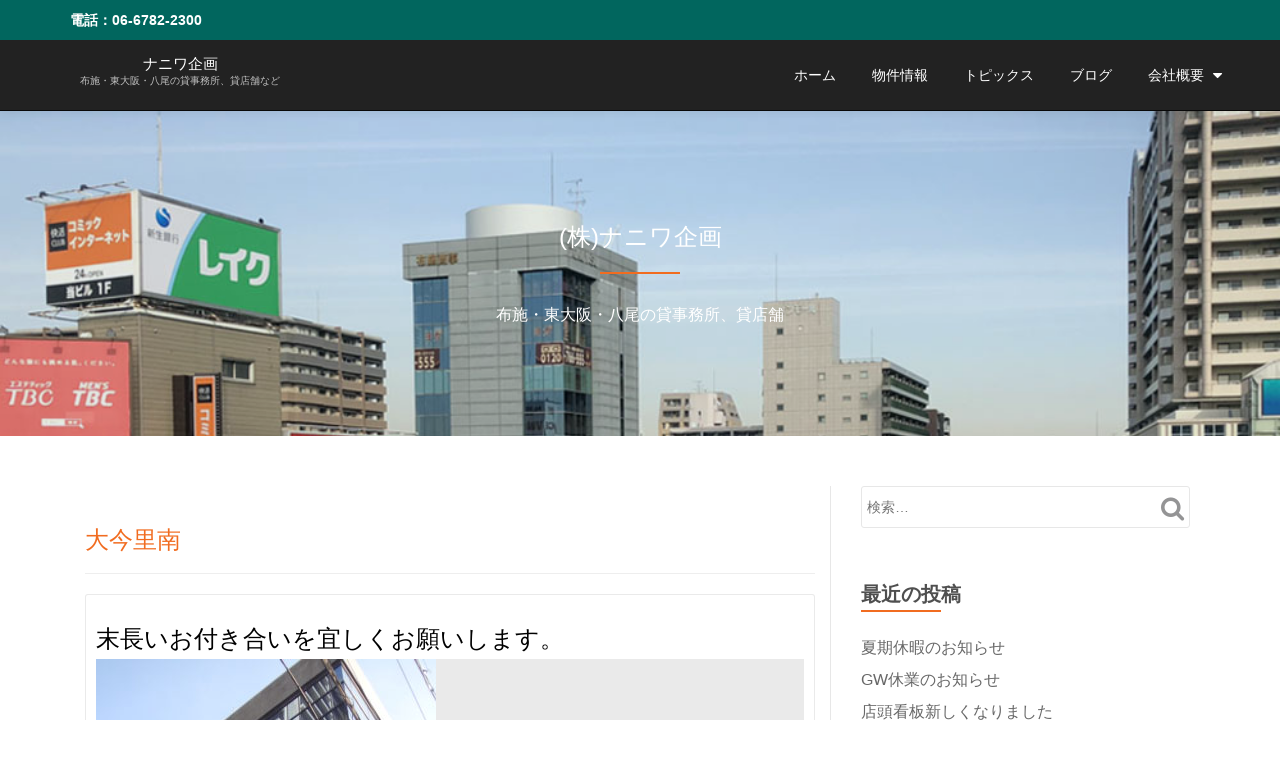

--- FILE ---
content_type: text/html; charset=UTF-8
request_url: https://knaniwa.jp/archives/tag/ooimazatominami/
body_size: 11554
content:
<!DOCTYPE html>
<html dir="ltr" lang="ja" prefix="og: https://ogp.me/ns#" class="no-js">
<head>
	<meta charset="UTF-8">
	<meta name="viewport" content="width=device-width, initial-scale=1">
	<link rel="profile" href="https://gmpg.org/xfn/11">
	<link rel="pingback" href="https://knaniwa.jp/xmlrpc.php">
	<title>大今里南 | ナニワ企画</title>

		<!-- All in One SEO 4.8.9 - aioseo.com -->
	<meta name="robots" content="noindex, max-image-preview:large" />
	<meta name="google-site-verification" content="googlee631a838f7d733c0" />
	<link rel="canonical" href="https://knaniwa.jp/archives/tag/ooimazatominami/" />
	<meta name="generator" content="All in One SEO (AIOSEO) 4.8.9" />
		<script type="application/ld+json" class="aioseo-schema">
			{"@context":"https:\/\/schema.org","@graph":[{"@type":"BreadcrumbList","@id":"https:\/\/knaniwa.jp\/archives\/tag\/ooimazatominami\/#breadcrumblist","itemListElement":[{"@type":"ListItem","@id":"https:\/\/knaniwa.jp#listItem","position":1,"name":"\u30db\u30fc\u30e0","item":"https:\/\/knaniwa.jp","nextItem":{"@type":"ListItem","@id":"https:\/\/knaniwa.jp\/archives\/tag\/ooimazatominami\/#listItem","name":"\u5927\u4eca\u91cc\u5357"}},{"@type":"ListItem","@id":"https:\/\/knaniwa.jp\/archives\/tag\/ooimazatominami\/#listItem","position":2,"name":"\u5927\u4eca\u91cc\u5357","previousItem":{"@type":"ListItem","@id":"https:\/\/knaniwa.jp#listItem","name":"\u30db\u30fc\u30e0"}}]},{"@type":"CollectionPage","@id":"https:\/\/knaniwa.jp\/archives\/tag\/ooimazatominami\/#collectionpage","url":"https:\/\/knaniwa.jp\/archives\/tag\/ooimazatominami\/","name":"\u5927\u4eca\u91cc\u5357 | \u30ca\u30cb\u30ef\u4f01\u753b","inLanguage":"ja","isPartOf":{"@id":"https:\/\/knaniwa.jp\/#website"},"breadcrumb":{"@id":"https:\/\/knaniwa.jp\/archives\/tag\/ooimazatominami\/#breadcrumblist"}},{"@type":"Organization","@id":"https:\/\/knaniwa.jp\/#organization","name":"\u30ca\u30cb\u30ef\u4f01\u753b","description":"\u5e03\u65bd\u30fb\u6771\u5927\u962a\u30fb\u516b\u5c3e\u306e\u8cb8\u4e8b\u52d9\u6240\u3001\u8cb8\u5e97\u8217\u306a\u3069","url":"https:\/\/knaniwa.jp\/","sameAs":["https:\/\/twitter.com\/fuse_naniwa"]},{"@type":"WebSite","@id":"https:\/\/knaniwa.jp\/#website","url":"https:\/\/knaniwa.jp\/","name":"\u30ca\u30cb\u30ef\u4f01\u753b","description":"\u5e03\u65bd\u30fb\u6771\u5927\u962a\u30fb\u516b\u5c3e\u306e\u8cb8\u4e8b\u52d9\u6240\u3001\u8cb8\u5e97\u8217\u306a\u3069","inLanguage":"ja","publisher":{"@id":"https:\/\/knaniwa.jp\/#organization"}}]}
		</script>
		<!-- All in One SEO -->

<link rel='dns-prefetch' href='//fonts.googleapis.com' />
<link rel="alternate" type="application/rss+xml" title="ナニワ企画 &raquo; フィード" href="https://knaniwa.jp/feed/" />
<link rel="alternate" type="application/rss+xml" title="ナニワ企画 &raquo; コメントフィード" href="https://knaniwa.jp/comments/feed/" />
<link rel="alternate" type="application/rss+xml" title="ナニワ企画 &raquo; 大今里南 タグのフィード" href="https://knaniwa.jp/archives/tag/ooimazatominami/feed/" />
<script type="text/javascript">
window._wpemojiSettings = {"baseUrl":"https:\/\/s.w.org\/images\/core\/emoji\/14.0.0\/72x72\/","ext":".png","svgUrl":"https:\/\/s.w.org\/images\/core\/emoji\/14.0.0\/svg\/","svgExt":".svg","source":{"concatemoji":"https:\/\/knaniwa.jp\/wp-includes\/js\/wp-emoji-release.min.js?ver=6.3.7"}};
/*! This file is auto-generated */
!function(i,n){var o,s,e;function c(e){try{var t={supportTests:e,timestamp:(new Date).valueOf()};sessionStorage.setItem(o,JSON.stringify(t))}catch(e){}}function p(e,t,n){e.clearRect(0,0,e.canvas.width,e.canvas.height),e.fillText(t,0,0);var t=new Uint32Array(e.getImageData(0,0,e.canvas.width,e.canvas.height).data),r=(e.clearRect(0,0,e.canvas.width,e.canvas.height),e.fillText(n,0,0),new Uint32Array(e.getImageData(0,0,e.canvas.width,e.canvas.height).data));return t.every(function(e,t){return e===r[t]})}function u(e,t,n){switch(t){case"flag":return n(e,"\ud83c\udff3\ufe0f\u200d\u26a7\ufe0f","\ud83c\udff3\ufe0f\u200b\u26a7\ufe0f")?!1:!n(e,"\ud83c\uddfa\ud83c\uddf3","\ud83c\uddfa\u200b\ud83c\uddf3")&&!n(e,"\ud83c\udff4\udb40\udc67\udb40\udc62\udb40\udc65\udb40\udc6e\udb40\udc67\udb40\udc7f","\ud83c\udff4\u200b\udb40\udc67\u200b\udb40\udc62\u200b\udb40\udc65\u200b\udb40\udc6e\u200b\udb40\udc67\u200b\udb40\udc7f");case"emoji":return!n(e,"\ud83e\udef1\ud83c\udffb\u200d\ud83e\udef2\ud83c\udfff","\ud83e\udef1\ud83c\udffb\u200b\ud83e\udef2\ud83c\udfff")}return!1}function f(e,t,n){var r="undefined"!=typeof WorkerGlobalScope&&self instanceof WorkerGlobalScope?new OffscreenCanvas(300,150):i.createElement("canvas"),a=r.getContext("2d",{willReadFrequently:!0}),o=(a.textBaseline="top",a.font="600 32px Arial",{});return e.forEach(function(e){o[e]=t(a,e,n)}),o}function t(e){var t=i.createElement("script");t.src=e,t.defer=!0,i.head.appendChild(t)}"undefined"!=typeof Promise&&(o="wpEmojiSettingsSupports",s=["flag","emoji"],n.supports={everything:!0,everythingExceptFlag:!0},e=new Promise(function(e){i.addEventListener("DOMContentLoaded",e,{once:!0})}),new Promise(function(t){var n=function(){try{var e=JSON.parse(sessionStorage.getItem(o));if("object"==typeof e&&"number"==typeof e.timestamp&&(new Date).valueOf()<e.timestamp+604800&&"object"==typeof e.supportTests)return e.supportTests}catch(e){}return null}();if(!n){if("undefined"!=typeof Worker&&"undefined"!=typeof OffscreenCanvas&&"undefined"!=typeof URL&&URL.createObjectURL&&"undefined"!=typeof Blob)try{var e="postMessage("+f.toString()+"("+[JSON.stringify(s),u.toString(),p.toString()].join(",")+"));",r=new Blob([e],{type:"text/javascript"}),a=new Worker(URL.createObjectURL(r),{name:"wpTestEmojiSupports"});return void(a.onmessage=function(e){c(n=e.data),a.terminate(),t(n)})}catch(e){}c(n=f(s,u,p))}t(n)}).then(function(e){for(var t in e)n.supports[t]=e[t],n.supports.everything=n.supports.everything&&n.supports[t],"flag"!==t&&(n.supports.everythingExceptFlag=n.supports.everythingExceptFlag&&n.supports[t]);n.supports.everythingExceptFlag=n.supports.everythingExceptFlag&&!n.supports.flag,n.DOMReady=!1,n.readyCallback=function(){n.DOMReady=!0}}).then(function(){return e}).then(function(){var e;n.supports.everything||(n.readyCallback(),(e=n.source||{}).concatemoji?t(e.concatemoji):e.wpemoji&&e.twemoji&&(t(e.twemoji),t(e.wpemoji)))}))}((window,document),window._wpemojiSettings);
</script>
<style type="text/css">
img.wp-smiley,
img.emoji {
	display: inline !important;
	border: none !important;
	box-shadow: none !important;
	height: 1em !important;
	width: 1em !important;
	margin: 0 0.07em !important;
	vertical-align: -0.1em !important;
	background: none !important;
	padding: 0 !important;
}
</style>
	<link rel='stylesheet' id='wp-block-library-css' href='https://knaniwa.jp/wp-includes/css/dist/block-library/style.min.css?ver=6.3.7' type='text/css' media='all' />
<style id='classic-theme-styles-inline-css' type='text/css'>
/*! This file is auto-generated */
.wp-block-button__link{color:#fff;background-color:#32373c;border-radius:9999px;box-shadow:none;text-decoration:none;padding:calc(.667em + 2px) calc(1.333em + 2px);font-size:1.125em}.wp-block-file__button{background:#32373c;color:#fff;text-decoration:none}
</style>
<style id='global-styles-inline-css' type='text/css'>
body{--wp--preset--color--black: #000000;--wp--preset--color--cyan-bluish-gray: #abb8c3;--wp--preset--color--white: #ffffff;--wp--preset--color--pale-pink: #f78da7;--wp--preset--color--vivid-red: #cf2e2e;--wp--preset--color--luminous-vivid-orange: #ff6900;--wp--preset--color--luminous-vivid-amber: #fcb900;--wp--preset--color--light-green-cyan: #7bdcb5;--wp--preset--color--vivid-green-cyan: #00d084;--wp--preset--color--pale-cyan-blue: #8ed1fc;--wp--preset--color--vivid-cyan-blue: #0693e3;--wp--preset--color--vivid-purple: #9b51e0;--wp--preset--gradient--vivid-cyan-blue-to-vivid-purple: linear-gradient(135deg,rgba(6,147,227,1) 0%,rgb(155,81,224) 100%);--wp--preset--gradient--light-green-cyan-to-vivid-green-cyan: linear-gradient(135deg,rgb(122,220,180) 0%,rgb(0,208,130) 100%);--wp--preset--gradient--luminous-vivid-amber-to-luminous-vivid-orange: linear-gradient(135deg,rgba(252,185,0,1) 0%,rgba(255,105,0,1) 100%);--wp--preset--gradient--luminous-vivid-orange-to-vivid-red: linear-gradient(135deg,rgba(255,105,0,1) 0%,rgb(207,46,46) 100%);--wp--preset--gradient--very-light-gray-to-cyan-bluish-gray: linear-gradient(135deg,rgb(238,238,238) 0%,rgb(169,184,195) 100%);--wp--preset--gradient--cool-to-warm-spectrum: linear-gradient(135deg,rgb(74,234,220) 0%,rgb(151,120,209) 20%,rgb(207,42,186) 40%,rgb(238,44,130) 60%,rgb(251,105,98) 80%,rgb(254,248,76) 100%);--wp--preset--gradient--blush-light-purple: linear-gradient(135deg,rgb(255,206,236) 0%,rgb(152,150,240) 100%);--wp--preset--gradient--blush-bordeaux: linear-gradient(135deg,rgb(254,205,165) 0%,rgb(254,45,45) 50%,rgb(107,0,62) 100%);--wp--preset--gradient--luminous-dusk: linear-gradient(135deg,rgb(255,203,112) 0%,rgb(199,81,192) 50%,rgb(65,88,208) 100%);--wp--preset--gradient--pale-ocean: linear-gradient(135deg,rgb(255,245,203) 0%,rgb(182,227,212) 50%,rgb(51,167,181) 100%);--wp--preset--gradient--electric-grass: linear-gradient(135deg,rgb(202,248,128) 0%,rgb(113,206,126) 100%);--wp--preset--gradient--midnight: linear-gradient(135deg,rgb(2,3,129) 0%,rgb(40,116,252) 100%);--wp--preset--font-size--small: 13px;--wp--preset--font-size--medium: 20px;--wp--preset--font-size--large: 36px;--wp--preset--font-size--x-large: 42px;--wp--preset--spacing--20: 0.44rem;--wp--preset--spacing--30: 0.67rem;--wp--preset--spacing--40: 1rem;--wp--preset--spacing--50: 1.5rem;--wp--preset--spacing--60: 2.25rem;--wp--preset--spacing--70: 3.38rem;--wp--preset--spacing--80: 5.06rem;--wp--preset--shadow--natural: 6px 6px 9px rgba(0, 0, 0, 0.2);--wp--preset--shadow--deep: 12px 12px 50px rgba(0, 0, 0, 0.4);--wp--preset--shadow--sharp: 6px 6px 0px rgba(0, 0, 0, 0.2);--wp--preset--shadow--outlined: 6px 6px 0px -3px rgba(255, 255, 255, 1), 6px 6px rgba(0, 0, 0, 1);--wp--preset--shadow--crisp: 6px 6px 0px rgba(0, 0, 0, 1);}:where(.is-layout-flex){gap: 0.5em;}:where(.is-layout-grid){gap: 0.5em;}body .is-layout-flow > .alignleft{float: left;margin-inline-start: 0;margin-inline-end: 2em;}body .is-layout-flow > .alignright{float: right;margin-inline-start: 2em;margin-inline-end: 0;}body .is-layout-flow > .aligncenter{margin-left: auto !important;margin-right: auto !important;}body .is-layout-constrained > .alignleft{float: left;margin-inline-start: 0;margin-inline-end: 2em;}body .is-layout-constrained > .alignright{float: right;margin-inline-start: 2em;margin-inline-end: 0;}body .is-layout-constrained > .aligncenter{margin-left: auto !important;margin-right: auto !important;}body .is-layout-constrained > :where(:not(.alignleft):not(.alignright):not(.alignfull)){max-width: var(--wp--style--global--content-size);margin-left: auto !important;margin-right: auto !important;}body .is-layout-constrained > .alignwide{max-width: var(--wp--style--global--wide-size);}body .is-layout-flex{display: flex;}body .is-layout-flex{flex-wrap: wrap;align-items: center;}body .is-layout-flex > *{margin: 0;}body .is-layout-grid{display: grid;}body .is-layout-grid > *{margin: 0;}:where(.wp-block-columns.is-layout-flex){gap: 2em;}:where(.wp-block-columns.is-layout-grid){gap: 2em;}:where(.wp-block-post-template.is-layout-flex){gap: 1.25em;}:where(.wp-block-post-template.is-layout-grid){gap: 1.25em;}.has-black-color{color: var(--wp--preset--color--black) !important;}.has-cyan-bluish-gray-color{color: var(--wp--preset--color--cyan-bluish-gray) !important;}.has-white-color{color: var(--wp--preset--color--white) !important;}.has-pale-pink-color{color: var(--wp--preset--color--pale-pink) !important;}.has-vivid-red-color{color: var(--wp--preset--color--vivid-red) !important;}.has-luminous-vivid-orange-color{color: var(--wp--preset--color--luminous-vivid-orange) !important;}.has-luminous-vivid-amber-color{color: var(--wp--preset--color--luminous-vivid-amber) !important;}.has-light-green-cyan-color{color: var(--wp--preset--color--light-green-cyan) !important;}.has-vivid-green-cyan-color{color: var(--wp--preset--color--vivid-green-cyan) !important;}.has-pale-cyan-blue-color{color: var(--wp--preset--color--pale-cyan-blue) !important;}.has-vivid-cyan-blue-color{color: var(--wp--preset--color--vivid-cyan-blue) !important;}.has-vivid-purple-color{color: var(--wp--preset--color--vivid-purple) !important;}.has-black-background-color{background-color: var(--wp--preset--color--black) !important;}.has-cyan-bluish-gray-background-color{background-color: var(--wp--preset--color--cyan-bluish-gray) !important;}.has-white-background-color{background-color: var(--wp--preset--color--white) !important;}.has-pale-pink-background-color{background-color: var(--wp--preset--color--pale-pink) !important;}.has-vivid-red-background-color{background-color: var(--wp--preset--color--vivid-red) !important;}.has-luminous-vivid-orange-background-color{background-color: var(--wp--preset--color--luminous-vivid-orange) !important;}.has-luminous-vivid-amber-background-color{background-color: var(--wp--preset--color--luminous-vivid-amber) !important;}.has-light-green-cyan-background-color{background-color: var(--wp--preset--color--light-green-cyan) !important;}.has-vivid-green-cyan-background-color{background-color: var(--wp--preset--color--vivid-green-cyan) !important;}.has-pale-cyan-blue-background-color{background-color: var(--wp--preset--color--pale-cyan-blue) !important;}.has-vivid-cyan-blue-background-color{background-color: var(--wp--preset--color--vivid-cyan-blue) !important;}.has-vivid-purple-background-color{background-color: var(--wp--preset--color--vivid-purple) !important;}.has-black-border-color{border-color: var(--wp--preset--color--black) !important;}.has-cyan-bluish-gray-border-color{border-color: var(--wp--preset--color--cyan-bluish-gray) !important;}.has-white-border-color{border-color: var(--wp--preset--color--white) !important;}.has-pale-pink-border-color{border-color: var(--wp--preset--color--pale-pink) !important;}.has-vivid-red-border-color{border-color: var(--wp--preset--color--vivid-red) !important;}.has-luminous-vivid-orange-border-color{border-color: var(--wp--preset--color--luminous-vivid-orange) !important;}.has-luminous-vivid-amber-border-color{border-color: var(--wp--preset--color--luminous-vivid-amber) !important;}.has-light-green-cyan-border-color{border-color: var(--wp--preset--color--light-green-cyan) !important;}.has-vivid-green-cyan-border-color{border-color: var(--wp--preset--color--vivid-green-cyan) !important;}.has-pale-cyan-blue-border-color{border-color: var(--wp--preset--color--pale-cyan-blue) !important;}.has-vivid-cyan-blue-border-color{border-color: var(--wp--preset--color--vivid-cyan-blue) !important;}.has-vivid-purple-border-color{border-color: var(--wp--preset--color--vivid-purple) !important;}.has-vivid-cyan-blue-to-vivid-purple-gradient-background{background: var(--wp--preset--gradient--vivid-cyan-blue-to-vivid-purple) !important;}.has-light-green-cyan-to-vivid-green-cyan-gradient-background{background: var(--wp--preset--gradient--light-green-cyan-to-vivid-green-cyan) !important;}.has-luminous-vivid-amber-to-luminous-vivid-orange-gradient-background{background: var(--wp--preset--gradient--luminous-vivid-amber-to-luminous-vivid-orange) !important;}.has-luminous-vivid-orange-to-vivid-red-gradient-background{background: var(--wp--preset--gradient--luminous-vivid-orange-to-vivid-red) !important;}.has-very-light-gray-to-cyan-bluish-gray-gradient-background{background: var(--wp--preset--gradient--very-light-gray-to-cyan-bluish-gray) !important;}.has-cool-to-warm-spectrum-gradient-background{background: var(--wp--preset--gradient--cool-to-warm-spectrum) !important;}.has-blush-light-purple-gradient-background{background: var(--wp--preset--gradient--blush-light-purple) !important;}.has-blush-bordeaux-gradient-background{background: var(--wp--preset--gradient--blush-bordeaux) !important;}.has-luminous-dusk-gradient-background{background: var(--wp--preset--gradient--luminous-dusk) !important;}.has-pale-ocean-gradient-background{background: var(--wp--preset--gradient--pale-ocean) !important;}.has-electric-grass-gradient-background{background: var(--wp--preset--gradient--electric-grass) !important;}.has-midnight-gradient-background{background: var(--wp--preset--gradient--midnight) !important;}.has-small-font-size{font-size: var(--wp--preset--font-size--small) !important;}.has-medium-font-size{font-size: var(--wp--preset--font-size--medium) !important;}.has-large-font-size{font-size: var(--wp--preset--font-size--large) !important;}.has-x-large-font-size{font-size: var(--wp--preset--font-size--x-large) !important;}
.wp-block-navigation a:where(:not(.wp-element-button)){color: inherit;}
:where(.wp-block-post-template.is-layout-flex){gap: 1.25em;}:where(.wp-block-post-template.is-layout-grid){gap: 1.25em;}
:where(.wp-block-columns.is-layout-flex){gap: 2em;}:where(.wp-block-columns.is-layout-grid){gap: 2em;}
.wp-block-pullquote{font-size: 1.5em;line-height: 1.6;}
</style>
<link rel='stylesheet' id='contact-form-7-css' href='https://knaniwa.jp/wp-content/plugins/contact-form-7/includes/css/styles.css?ver=5.9.8' type='text/css' media='all' />
<link rel='stylesheet' id='parent-style-css' href='https://knaniwa.jp/wp-content/themes/llorix-one-lite/style.css?ver=6.3.7' type='text/css' media='all' />
<link rel='stylesheet' id='child-style-css' href='https://knaniwa.jp/wp-content/themes/fuseshouji/style.css?ver=6.3.7' type='text/css' media='all' />
<link rel='stylesheet' id='llorix-one-lite-font-css' href='//fonts.googleapis.com/css?family=Cabin%3A400%2C600%7COpen+Sans%3A400%2C300%2C600&#038;ver=6.3.7' type='text/css' media='all' />
<link rel='stylesheet' id='llorix-one-lite-fontawesome-css' href='https://knaniwa.jp/wp-content/themes/llorix-one-lite/css/font-awesome.min.css?ver=4.4.0' type='text/css' media='all' />
<link rel='stylesheet' id='llorix-one-lite-bootstrap-style-css' href='https://knaniwa.jp/wp-content/themes/llorix-one-lite/css/bootstrap.min.css?ver=3.3.1' type='text/css' media='all' />
<link rel='stylesheet' id='llorix-one-lite-style-css' href='https://knaniwa.jp/wp-content/themes/fuseshouji/style.css?ver=1.0.0' type='text/css' media='all' />
<style id='llorix-one-lite-style-inline-css' type='text/css'>
.dark-text { color: #01665e }body{ color: #333333}.overlay-layer-wrap{ background:rgba(13,60,85,0.3);}.archive-top .section-overlay-layer{ background:rgba(13,60,85,0.1);}
</style>
<!--n2css--><!--n2js--><script type='text/javascript' src='https://knaniwa.jp/wp-includes/js/jquery/jquery.min.js?ver=3.7.0' id='jquery-core-js'></script>
<script type='text/javascript' src='https://knaniwa.jp/wp-includes/js/jquery/jquery-migrate.min.js?ver=3.4.1' id='jquery-migrate-js'></script>
<link rel="https://api.w.org/" href="https://knaniwa.jp/wp-json/" /><link rel="alternate" type="application/json" href="https://knaniwa.jp/wp-json/wp/v2/tags/27" /><link rel="EditURI" type="application/rsd+xml" title="RSD" href="https://knaniwa.jp/xmlrpc.php?rsd" />
<meta name="generator" content="WordPress 6.3.7" />
<!--[if lt IE 9]>
<script src="https://knaniwa.jp/wp-content/themes/llorix-one-lite/js/html5shiv.min.js"></script>
<![endif]-->
<link rel="icon" href="https://knaniwa.jp/wp-content/uploads/2018/02/cropped-naniwa_ci_512-32x32.png" sizes="32x32" />
<link rel="icon" href="https://knaniwa.jp/wp-content/uploads/2018/02/cropped-naniwa_ci_512-192x192.png" sizes="192x192" />
<link rel="apple-touch-icon" href="https://knaniwa.jp/wp-content/uploads/2018/02/cropped-naniwa_ci_512-180x180.png" />
<meta name="msapplication-TileImage" content="https://knaniwa.jp/wp-content/uploads/2018/02/cropped-naniwa_ci_512-270x270.png" />
		<style type="text/css" id="wp-custom-css">
			#llorix_one_slider .entry-published.date,
#llorix_one_slider .info .entry-header .entry-meta {
	display: none !important;
}
		</style>
		</head>

<body data-rsssl=1 itemscope itemtype="http://schema.org/WebPage" class="archive tag tag-ooimazatominami tag-27" dir="ltr"><a class="skip-link screen-reader-text" href="#content">コンテンツへスキップ</a>
<!-- =========================
	PRE LOADER
============================== -->


<!-- =========================
	SECTION: HOME / HEADER
============================== -->
<!--header-->

<header itemscope itemtype="http://schema.org/WPHeader" id="masthead" role="banner" data-stellar-background-ratio="0.5" class="header header-style-one site-header">

	<!-- COLOR OVER IMAGE -->
		<div class="overlay-layer-nav 
	sticky-navigation-open">

		<!-- STICKY NAVIGATION -->
		<div class="navbar navbar-inverse bs-docs-nav navbar-fixed-top sticky-navigation appear-on-scroll">
							<div class="very-top-header" id="very-top-header">
					<div class="container">
						<div class="very-top-left">電話：<span>06-6782-2300</span></div>						<div class="very-top-right">
									<ul class="social-icons">
								<li>
						<a href="#">
							<span class="screen-reader-text">fa-facebook</span>
							<i class="fa fa-facebook transparent-text-dark" aria-hidden="true"></i>						</a>
					</li>
										<li>
						<a href="#">
							<span class="screen-reader-text">fa-twitter</span>
							<i class="fa fa-twitter transparent-text-dark" aria-hidden="true"></i>						</a>
					</li>
										<li>
						<a href="#">
							<span class="screen-reader-text">fa-google-plus-square</span>
							<i class="fa fa-google-plus-square transparent-text-dark" aria-hidden="true"></i>						</a>
					</li>
							</ul>
								</div>
					</div>
				</div>
				
			<!-- CONTAINER -->
			<div class="container">

				<div class="navbar-header">

					<!-- LOGO -->

					<button title='メニューを切り替え' aria-controls='menu-main-menu' aria-expanded='false' type="button" class="navbar-toggle menu-toggle" id="menu-toggle" data-toggle="collapse" data-target="#menu-primary">
						<span class="screen-reader-text">ナビゲーションを切り替え</span>
						<span class="icon-bar"></span>
						<span class="icon-bar"></span>
						<span class="icon-bar"></span>
					</button>

					<div class="header-logo-wrap text-header"><h1 itemprop="headline" id="site-title" class="site-title"><a href="https://knaniwa.jp/" title="ナニワ企画" rel="home">ナニワ企画</a></h1><p itemprop="description" id="site-description" class="site-description">布施・東大阪・八尾の貸事務所、貸店舗など</p></div>
				</div>

				<!-- MENU -->
				<div itemscope itemtype="http://schema.org/SiteNavigationElement" aria-label="メインメニュー" id="menu-primary" class="navbar-collapse collapse">
					<!-- LOGO ON STICKY NAV BAR -->
					<div id="site-header-menu" class="site-header-menu">
						<nav id="site-navigation" class="main-navigation" role="navigation">
							<div class="menu-topmenu-container"><ul id="menu-topmenu" class="primary-menu small-text"><li id="menu-item-80" class="menu-item menu-item-type-custom menu-item-object-custom menu-item-home menu-item-80"><a href="https://knaniwa.jp/">ホーム</a></li>
<li id="menu-item-81" class="menu-item menu-item-type-taxonomy menu-item-object-category menu-item-81"><a href="https://knaniwa.jp/archives/category/rooms/">物件情報</a></li>
<li id="menu-item-82" class="menu-item menu-item-type-post_type menu-item-object-page menu-item-82"><a href="https://knaniwa.jp/topics/">トピックス</a></li>
<li id="menu-item-83" class="menu-item menu-item-type-taxonomy menu-item-object-category menu-item-83"><a href="https://knaniwa.jp/archives/category/blogs/">ブログ</a></li>
<li id="menu-item-84" class="menu-item menu-item-type-post_type menu-item-object-page menu-item-has-children menu-item-84"><a href="https://knaniwa.jp/company/">会社概要</a>
<ul class="sub-menu">
	<li id="menu-item-85" class="menu-item menu-item-type-post_type menu-item-object-page menu-item-85"><a href="https://knaniwa.jp/contact_us/">お問合せ</a></li>
</ul>
</li>
</ul></div>						</nav>
					</div>
				</div>


			</div>
			<!-- /END CONTAINER -->
		</div>
		<!-- /END STICKY NAVIGATION -->
	</div>
	<!-- /END COLOR OVER IMAGE -->
</header>
<!-- /END HOME / HEADER  -->

<div class="archive-top" style="background-image: url(https://knaniwa.jp/wp-content/uploads/2018/02/fuse_street1000_680.jpg);"><div class="section-overlay-layer"><div class="container"><p class="archive-top-big-title">(株)ナニワ企画</p><p class="colored-line"></p><p class="archive-top-text">布施・東大阪・八尾の貸事務所、貸店舗</p></div></div></div>

<div role="main" id="content" class="content-wrap">
	<div class="container">

		<div id="primary" class="content-area col-md-8 post-list">
			<main  itemscope itemtype="http://schema.org/Blog"  id="main" class="site-main" role="main"><header class="page-header"><h1 class="page-title">大今里南</h1></header>
<article itemscope itemprop="blogPosts" itemtype="http://schema.org/BlogPosting" itemtype="http://schema.org/BlogPosting" class="border-bottom-hover post-1007 post type-post status-publish format-standard has-post-thumbnail hentry category-blogs tag-ooimazatominami tag-51 tag-52" >
	<header class="entry-header">

		<h1 class="entry-title" itemprop="headline"><a href="https://knaniwa.jp/archives/ttm402-2/" rel="bookmark">末長いお付き合いを宜しくお願いします。</a></h1>
		<div class="entry-meta list-post-entry-meta">
			<span itemscope itemprop="author" itemtype="http://schema.org/Person" class="entry-author post-author">
				<span  itemprop="name" class="entry-author author vcard">
					<a itemprop="url" class="url fn n" href="https://knaniwa.jp/archives/author/fuse/" rel="author">ナニワ企画 </a>
				</span>
			</span>

			<time class="post-time posted-on published" datetime="2021-08-21T13:48:40+09:00" itemprop="datePublished">
				2021年8月21日			</time>

			<a href="https://knaniwa.jp/archives/ttm402-2/#respond" class="post-comments">
				No comments			</a>
		</div><!-- .entry-meta -->


		<div class="post-img-wrap">
		    <a href="https://knaniwa.jp/archives/ttm402-2/" title="末長いお付き合いを宜しくお願いします。" >

												<picture itemscope itemprop="image">
				<source media="(max-width: 600px)" srcset="https://knaniwa.jp/wp-content/uploads/2021/04/DSC06287-500x233.jpg">
				<img src="https://knaniwa.jp/wp-content/uploads/2021/04/DSC06287-730x340.jpg" alt="末長いお付き合いを宜しくお願いします。">
				</picture>
							</a>
		</div>

	</header><!-- .entry-header -->
	<div itemprop="description" class="entry-content entry-summary">
		<p>こんにちは。 弊社管理の大阪市東成区大今里南にあります 「TTMビル」 御契約完了致しました。 　 お陰様で満室です。 テナントの皆様、今後とも宜しくお願いします。 　</p>
	</div><!-- .entry-content -->

</article><!-- #post-## -->

<article itemscope itemprop="blogPosts" itemtype="http://schema.org/BlogPosting" itemtype="http://schema.org/BlogPosting" class="border-bottom-hover post-962 post type-post status-publish format-standard has-post-thumbnail hentry category-blogs tag-53 tag-ooimazatominami tag-51 tag-52" >
	<header class="entry-header">

		<h1 class="entry-title" itemprop="headline"><a href="https://knaniwa.jp/archives/ttm402/" rel="bookmark">大阪市東成区事務所テナント募集中です。</a></h1>
		<div class="entry-meta list-post-entry-meta">
			<span itemscope itemprop="author" itemtype="http://schema.org/Person" class="entry-author post-author">
				<span  itemprop="name" class="entry-author author vcard">
					<a itemprop="url" class="url fn n" href="https://knaniwa.jp/archives/author/fuse/" rel="author">ナニワ企画 </a>
				</span>
			</span>

			<time class="post-time posted-on published" datetime="2021-04-14T13:16:53+09:00" itemprop="datePublished">
				2021年4月14日			</time>

			<a href="https://knaniwa.jp/archives/ttm402/#respond" class="post-comments">
				No comments			</a>
		</div><!-- .entry-meta -->


		<div class="post-img-wrap">
		    <a href="https://knaniwa.jp/archives/ttm402/" title="大阪市東成区事務所テナント募集中です。" >

												<picture itemscope itemprop="image">
				<source media="(max-width: 600px)" srcset="https://knaniwa.jp/wp-content/uploads/2021/04/DSC06287-500x233.jpg">
				<img src="https://knaniwa.jp/wp-content/uploads/2021/04/DSC06287-730x340.jpg" alt="大阪市東成区事務所テナント募集中です。">
				</picture>
							</a>
		</div>

	</header><!-- .entry-header -->
	<div itemprop="description" class="entry-content entry-summary">
		<p>こんにちは 弊社管理の大阪市東成区大今里南にあります 【TTMビル】402号室テナント募集中です。 　 ・約22坪 ・今里筋沿い ・大阪メトロ今里駅徒歩4分 ・近鉄大阪線今里駅徒歩7分 ・事務所営業所向き ・飲食不可 ・<a class="moretag" href="https://knaniwa.jp/archives/ttm402/"><span class="screen-reader-text">続きを読む大阪市東成区事務所テナント募集中です。</span>[&#8230;]</a></p>
	</div><!-- .entry-content -->

</article><!-- #post-## -->

			</main><!-- #main -->
		</div><!-- #primary -->

		
<div itemscope itemtype="http://schema.org/WPSideBar" role="complementary" aria-label="メインサイドバー" id="sidebar-secondary" class="col-md-4 widget-area">
	<aside id="search-2" class="widget widget_search"><form role="search" method="get" class="search-form" action="https://knaniwa.jp/">
				<label>
					<span class="screen-reader-text">検索:</span>
					<input type="search" class="search-field" placeholder="検索&hellip;" value="" name="s" />
				</label>
				<input type="submit" class="search-submit" value="検索" />
			</form></aside>
		<aside id="recent-posts-2" class="widget widget_recent_entries">
		<h2 class="widget-title">最近の投稿</h2><div class="colored-line-left"></div><div class="clearfix widget-title-margin"></div>
		<ul>
											<li>
					<a href="https://knaniwa.jp/archives/%e5%a4%8f%e6%9c%9f%e4%bc%91%e6%9a%87%e3%81%ae%e3%81%8a%e7%9f%a5%e3%82%89%e3%81%9b-2/">夏期休暇のお知らせ</a>
									</li>
											<li>
					<a href="https://knaniwa.jp/archives/20240501-2/">GW休業のお知らせ</a>
									</li>
											<li>
					<a href="https://knaniwa.jp/archives/%e5%ba%97%e9%a0%ad%e7%9c%8b%e6%9d%bf%e6%96%b0%e3%81%97%e3%81%8f%e3%81%aa%e3%82%8a%e3%81%be%e3%81%97%e3%81%9f/">店頭看板新しくなりました</a>
									</li>
											<li>
					<a href="https://knaniwa.jp/archives/2025%e5%b9%b4/">2025年</a>
									</li>
											<li>
					<a href="https://knaniwa.jp/archives/%e5%b9%b4%e6%9c%ab%e5%b9%b4%e5%a7%8b%e4%bc%91%e6%9a%87%e3%81%ae%e3%81%8a%e7%9f%a5%e3%82%89%e3%81%9b/">年末年始休暇のお知らせ</a>
									</li>
					</ul>

		</aside><aside id="categories-2" class="widget widget_categories"><h2 class="widget-title">カテゴリー</h2><div class="colored-line-left"></div><div class="clearfix widget-title-margin"></div>
			<ul>
					<li class="cat-item cat-item-35"><a href="https://knaniwa.jp/archives/category/rooms/sales_office/">営業所</a>
</li>
	<li class="cat-item cat-item-2"><a href="https://knaniwa.jp/archives/category/blogs/">ブログ</a>
</li>
	<li class="cat-item cat-item-7"><a href="https://knaniwa.jp/archives/category/rooms/office/">事務所</a>
</li>
	<li class="cat-item cat-item-14"><a href="https://knaniwa.jp/archives/category/rooms/manshon/">マンション</a>
</li>
			</ul>

			</aside></div><!-- #sidebar-secondary -->

	</div>
</div><!-- .content-wrap -->


	<footer itemscope itemtype="http://schema.org/WPFooter" id="footer" role="contentinfo" class = "footer grey-bg">

		<div class="container">
			<div class="footer-widget-wrap">
								<div itemscope itemtype="http://schema.org/WPSideBar" role="complementary" id="sidebar-widgets-area-1" class="col-md-3 col-sm-6 col-xs-12 widget-box" aria-label="ウィジェットエリア 1">
				<div id="custom_html-7" class="widget_text widget widget_custom_html"><div class="textwidget custom-html-widget"><h2 style="font-size:21px">株式会社ナニワ企画</h2>
<address style="line-height:1.5;margin-bottom:3px;">東大阪市足代新町5番11号</address>
<address style="line-height:1.5;font-size:18px;"><i class="fa fa-phone-square"></i> 06-6782-2300</address></div></div>				</div>
								<div itemscope itemtype="http://schema.org/WPSideBar" role="complementary" id="sidebar-widgets-area-2" class="col-md-3 col-sm-6 col-xs-12 widget-box" aria-label="ウィジェットエリア 2">
				<div id="custom_html-6" class="widget_text widget widget_custom_html"><h3 class="widget-title">メニュー</h3><div class="textwidget custom-html-widget"><ul class="footermenu">
	<li><a href="https://knaniwa.jp/">ホーム</a></li>
	<li><a href="https://knaniwa.jp/archives/category/rooms/">物件情報</a></li>
	<li><a href="https://knaniwa.jp/topics/">トピックス</a></li>
	<li><a href="https://knaniwa.jp/archives/category/blogs/">ブログ</a></li>
	<li><a href="https://knaniwa.jp/contact_us/">お問合せ</a></li>
	<li><a href="https://knaniwa.jp/company/">会社概要</a></li>
</ul></div></div>				</div>
								<div itemscope itemtype="http://schema.org/WPSideBar" role="complementary" id="sidebar-widgets-area-3" class="col-md-3 col-sm-6 col-xs-12 widget-box" aria-label="ウィジェットエリア 3">
				<div id="categories-5" class="widget widget_categories"><h3 class="widget-title">物件情報とブログ</h3>
			<ul>
					<li class="cat-item cat-item-3"><a href="https://knaniwa.jp/archives/category/rooms/">物件</a>
<ul class='children'>
	<li class="cat-item cat-item-35"><a href="https://knaniwa.jp/archives/category/rooms/sales_office/">営業所</a>
</li>
	<li class="cat-item cat-item-7"><a href="https://knaniwa.jp/archives/category/rooms/office/">事務所</a>
</li>
	<li class="cat-item cat-item-14"><a href="https://knaniwa.jp/archives/category/rooms/manshon/">マンション</a>
</li>
</ul>
</li>
	<li class="cat-item cat-item-2"><a href="https://knaniwa.jp/archives/category/blogs/">ブログ</a>
</li>
			</ul>

			</div>				</div>
								<div itemscope itemtype="http://schema.org/WPSideBar" role="complementary" id="sidebar-widgets-area-4" class="col-md-3 col-sm-6 col-xs-12 widget-box" aria-label="ウィジェットエリア 4">
				<div id="tag_cloud-4" class="widget widget_tag_cloud"><h3 class="widget-title">エリア</h3><div class="tagcloud"><a href="https://knaniwa.jp/archives/tag/%e3%83%97%e3%83%81%e3%83%ad%e3%83%bc%e3%83%89%e5%ba%83%e5%b0%8f%e8%b7%af/" class="tag-cloud-link tag-link-47 tag-link-position-1" style="font-size: 8pt;" aria-label="プチロード広小路 (1個の項目)">プチロード広小路</a>
<a href="https://knaniwa.jp/archives/tag/%e4%ba%ac%e9%98%aa%e5%ae%88%e5%8f%a3%e5%b8%82%e9%a7%85/" class="tag-cloud-link tag-link-56 tag-link-position-2" style="font-size: 9.448275862069pt;" aria-label="京阪守口市駅 (2個の項目)">京阪守口市駅</a>
<a href="https://knaniwa.jp/archives/tag/%e4%bb%8a%e9%87%8c%e7%ad%8b%e6%b2%bf%e3%81%84/" class="tag-cloud-link tag-link-52 tag-link-position-3" style="font-size: 9.448275862069pt;" aria-label="今里筋沿い (2個の項目)">今里筋沿い</a>
<a href="https://knaniwa.jp/archives/tag/%e4%bf%8a%e5%be%b3%e9%81%93/" class="tag-cloud-link tag-link-57 tag-link-position-4" style="font-size: 8pt;" aria-label="俊徳道 (1個の項目)">俊徳道</a>
<a href="https://knaniwa.jp/archives/tag/yao/" class="tag-cloud-link tag-link-23 tag-link-position-5" style="font-size: 8pt;" aria-label="八尾 (1個の項目)">八尾</a>
<a href="https://knaniwa.jp/archives/tag/%e5%95%86%e5%a4%a7/" class="tag-cloud-link tag-link-55 tag-link-position-6" style="font-size: 8pt;" aria-label="商大 (1個の項目)">商大</a>
<a href="https://knaniwa.jp/archives/tag/%e5%9c%b0%e4%b8%8b%e9%89%84%e4%b8%ad%e5%a4%ae%e7%b7%9a/" class="tag-cloud-link tag-link-30 tag-link-position-7" style="font-size: 8pt;" aria-label="地下鉄中央線 (1個の項目)">地下鉄中央線</a>
<a href="https://knaniwa.jp/archives/tag/ooimazatominami/" class="tag-cloud-link tag-link-27 tag-link-position-8" style="font-size: 9.448275862069pt;" aria-label="大今里南 (2個の項目)">大今里南</a>
<a href="https://knaniwa.jp/archives/tag/%e5%a4%a7%e5%ad%a6%e7%94%9f/" class="tag-cloud-link tag-link-54 tag-link-position-9" style="font-size: 9.448275862069pt;" aria-label="大学生 (2個の項目)">大学生</a>
<a href="https://knaniwa.jp/archives/tag/%e5%a4%a7%e9%98%aa%e3%83%a1%e3%83%88%e3%83%ad%e4%b8%ad%e5%a4%ae%e7%b7%9a%e9%95%b7%e7%94%b0%e9%a7%85/" class="tag-cloud-link tag-link-46 tag-link-position-10" style="font-size: 11.218390804598pt;" aria-label="大阪メトロ中央線長田駅 (4個の項目)">大阪メトロ中央線長田駅</a>
<a href="https://knaniwa.jp/archives/tag/%e5%a4%a7%e9%98%aa%e3%83%a1%e3%83%88%e3%83%ad%e4%bb%8a%e9%87%8c%e7%ad%8b%e7%b7%9a%e4%bb%8a%e9%87%8c%e9%a7%85/" class="tag-cloud-link tag-link-53 tag-link-position-11" style="font-size: 8pt;" aria-label="大阪メトロ今里筋線今里駅 (1個の項目)">大阪メトロ今里筋線今里駅</a>
<a href="https://knaniwa.jp/archives/tag/%e5%a4%a7%e9%98%aa%e3%83%a1%e3%83%88%e3%83%ad%e4%bb%8a%e9%87%8c%e7%ad%8b%e7%b7%9a%e5%a4%aa%e5%ad%90%e6%a9%8b%e4%bb%8a%e5%b8%82%e9%a7%85/" class="tag-cloud-link tag-link-49 tag-link-position-12" style="font-size: 9.448275862069pt;" aria-label="大阪メトロ今里筋線太子橋今市駅 (2個の項目)">大阪メトロ今里筋線太子橋今市駅</a>
<a href="https://knaniwa.jp/archives/tag/%e5%a4%a7%e9%98%aa%e5%b8%82%e6%97%ad%e5%8c%ba/" class="tag-cloud-link tag-link-48 tag-link-position-13" style="font-size: 9.448275862069pt;" aria-label="大阪市旭区 (2個の項目)">大阪市旭区</a>
<a href="https://knaniwa.jp/archives/tag/%e5%a4%a7%e9%98%aa%e5%b8%82%e6%9d%b1%e6%88%90%e5%8c%ba/" class="tag-cloud-link tag-link-51 tag-link-position-14" style="font-size: 9.448275862069pt;" aria-label="大阪市東成区 (2個の項目)">大阪市東成区</a>
<a href="https://knaniwa.jp/archives/tag/%e5%ae%88%e5%8f%a3%e5%b8%82/" class="tag-cloud-link tag-link-41 tag-link-position-15" style="font-size: 12.425287356322pt;" aria-label="守口市 (6個の項目)">守口市</a>
<a href="https://knaniwa.jp/archives/tag/fuse/" class="tag-cloud-link tag-link-8 tag-link-position-16" style="font-size: 21.034482758621pt;" aria-label="布施 (82個の項目)">布施</a>
<a href="https://knaniwa.jp/archives/tag/%e5%be%a1%e5%8e%a8%e6%a0%84%e7%94%ba/" class="tag-cloud-link tag-link-42 tag-link-position-17" style="font-size: 13.954022988506pt;" aria-label="御厨栄町 (10個の項目)">御厨栄町</a>
<a href="https://knaniwa.jp/archives/tag/sinnishikiri/" class="tag-cloud-link tag-link-17 tag-link-position-18" style="font-size: 11.218390804598pt;" aria-label="新石切 (4個の項目)">新石切</a>
<a href="https://knaniwa.jp/archives/tag/higashiosaka/" class="tag-cloud-link tag-link-11 tag-link-position-19" style="font-size: 13.229885057471pt;" aria-label="東大阪 (8個の項目)">東大阪</a>
<a href="https://knaniwa.jp/archives/tag/%e6%9d%b1%e5%a4%a7%e9%98%aa%e5%b8%82/" class="tag-cloud-link tag-link-25 tag-link-position-20" style="font-size: 22pt;" aria-label="東大阪市 (109個の項目)">東大阪市</a>
<a href="https://knaniwa.jp/archives/tag/kawachikosaka/" class="tag-cloud-link tag-link-21 tag-link-position-21" style="font-size: 13.954022988506pt;" aria-label="河内小阪 (10個の項目)">河内小阪</a>
<a href="https://knaniwa.jp/archives/tag/ishikiri/" class="tag-cloud-link tag-link-16 tag-link-position-22" style="font-size: 12.425287356322pt;" aria-label="石切 (6個の項目)">石切</a>
<a href="https://knaniwa.jp/archives/tag/%e7%a8%b2%e7%94%b0%e6%9c%ac%e7%94%ba/" class="tag-cloud-link tag-link-43 tag-link-position-23" style="font-size: 8pt;" aria-label="稲田本町 (1個の項目)">稲田本町</a>
<a href="https://knaniwa.jp/archives/tag/%e8%b6%b3%e4%bb%a3/" class="tag-cloud-link tag-link-45 tag-link-position-24" style="font-size: 13.954022988506pt;" aria-label="足代 (10個の項目)">足代</a>
<a href="https://knaniwa.jp/archives/tag/ajirosinnmachi/" class="tag-cloud-link tag-link-22 tag-link-position-25" style="font-size: 20.310344827586pt;" aria-label="足代新町 (67個の項目)">足代新町</a>
<a href="https://knaniwa.jp/archives/tag/%e8%bf%91%e9%89%84%e5%85%ab%e5%b0%be/" class="tag-cloud-link tag-link-44 tag-link-position-26" style="font-size: 11.862068965517pt;" aria-label="近鉄八尾 (5個の項目)">近鉄八尾</a>
<a href="https://knaniwa.jp/archives/tag/cyoudou/" class="tag-cloud-link tag-link-19 tag-link-position-27" style="font-size: 15.48275862069pt;" aria-label="長堂 (16個の項目)">長堂</a>
<a href="https://knaniwa.jp/archives/tag/%e9%95%b7%e7%94%b0%e9%a7%85/" class="tag-cloud-link tag-link-31 tag-link-position-28" style="font-size: 11.218390804598pt;" aria-label="長田駅 (4個の項目)">長田駅</a>
<a href="https://knaniwa.jp/archives/tag/kounoikesinndenn/" class="tag-cloud-link tag-link-24 tag-link-position-29" style="font-size: 11.862068965517pt;" aria-label="鴻池新田 (5個の項目)">鴻池新田</a></div>
</div>				</div>
				
			</div><!-- .footer-widget-wrap -->

			<div class="footer-bottom-wrap">
				<div itemscope role="navigation" itemtype="http://schema.org/SiteNavigationElement" id="menu-secondary" aria-label="第2メニュー"><h1 class="screen-reader-text">第2メニュー</h1></div><i class="fa fa-copyright"></i> <script type="text/javascript">document.write(new Date().getFullYear());</script> NANIWA KIKAKU Co.Ltd. All Rights Reserved.<script src="https://knaniwa.jp/acc/acctag.js"></script>					</div><!-- .footer-bottom-wrap -->




		</div><!-- container -->

	</footer>

	<script type='text/javascript' src='https://knaniwa.jp/wp-includes/js/dist/vendor/wp-polyfill-inert.min.js?ver=3.1.2' id='wp-polyfill-inert-js'></script>
<script type='text/javascript' src='https://knaniwa.jp/wp-includes/js/dist/vendor/regenerator-runtime.min.js?ver=0.13.11' id='regenerator-runtime-js'></script>
<script type='text/javascript' src='https://knaniwa.jp/wp-includes/js/dist/vendor/wp-polyfill.min.js?ver=3.15.0' id='wp-polyfill-js'></script>
<script type='text/javascript' src='https://knaniwa.jp/wp-includes/js/dist/hooks.min.js?ver=c6aec9a8d4e5a5d543a1' id='wp-hooks-js'></script>
<script type='text/javascript' src='https://knaniwa.jp/wp-includes/js/dist/i18n.min.js?ver=7701b0c3857f914212ef' id='wp-i18n-js'></script>
<script id="wp-i18n-js-after" type="text/javascript">
wp.i18n.setLocaleData( { 'text direction\u0004ltr': [ 'ltr' ] } );
</script>
<script type='text/javascript' src='https://knaniwa.jp/wp-content/plugins/contact-form-7/includes/swv/js/index.js?ver=5.9.8' id='swv-js'></script>
<script type='text/javascript' id='contact-form-7-js-extra'>
/* <![CDATA[ */
var wpcf7 = {"api":{"root":"https:\/\/knaniwa.jp\/wp-json\/","namespace":"contact-form-7\/v1"}};
/* ]]> */
</script>
<script type='text/javascript' id='contact-form-7-js-translations'>
( function( domain, translations ) {
	var localeData = translations.locale_data[ domain ] || translations.locale_data.messages;
	localeData[""].domain = domain;
	wp.i18n.setLocaleData( localeData, domain );
} )( "contact-form-7", {"translation-revision-date":"2024-07-17 08:16:16+0000","generator":"GlotPress\/4.0.1","domain":"messages","locale_data":{"messages":{"":{"domain":"messages","plural-forms":"nplurals=1; plural=0;","lang":"ja_JP"},"This contact form is placed in the wrong place.":["\u3053\u306e\u30b3\u30f3\u30bf\u30af\u30c8\u30d5\u30a9\u30fc\u30e0\u306f\u9593\u9055\u3063\u305f\u4f4d\u7f6e\u306b\u7f6e\u304b\u308c\u3066\u3044\u307e\u3059\u3002"],"Error:":["\u30a8\u30e9\u30fc:"]}},"comment":{"reference":"includes\/js\/index.js"}} );
</script>
<script type='text/javascript' src='https://knaniwa.jp/wp-content/plugins/contact-form-7/includes/js/index.js?ver=5.9.8' id='contact-form-7-js'></script>
<script type='text/javascript' src='https://knaniwa.jp/wp-content/themes/llorix-one-lite/js/vendor/bootstrap.min.js?ver=3.3.7' id='llorix-one-lite-bootstrap-js'></script>
<script type='text/javascript' id='llorix-one-lite-custom-all-js-extra'>
/* <![CDATA[ */
var screenReaderText = {"expand":"<span class=\"screen-reader-text\">\u30b5\u30d6\u30e1\u30cb\u30e5\u30fc\u3092\u5c55\u958b<\/span>","collapse":"<span class=\"screen-reader-text\">\u30b5\u30d6\u30e1\u30cb\u30e5\u30fc\u3092\u9589\u3058\u308b<\/span>"};
/* ]]> */
</script>
<script type='text/javascript' src='https://knaniwa.jp/wp-content/themes/llorix-one-lite/js/custom.all.js?ver=2.0.2' id='llorix-one-lite-custom-all-js'></script>
<script type='text/javascript' src='https://knaniwa.jp/wp-content/themes/llorix-one-lite/js/skip-link-focus-fix.js?ver=1.0.0' id='llorix-one-lite-skip-link-focus-fix-js'></script>

</body>
</html>


--- FILE ---
content_type: text/css
request_url: https://knaniwa.jp/wp-content/themes/fuseshouji/style.css?ver=6.3.7
body_size: 1675
content:
/*
Theme Name: Fuseshouji
Theme URI: https://knaniwa.jp/wordpress/wp-content/themes/fuseshouji/
Author:
Author URI:
Description: theme which is based on Llorix One Lite, for yttm.co.jp.
Template: llorix-one-lite
Version: 0.2.14
Tags:one-column, two-columns, right-sidebar, custom-header, custom-background, custom-colors, custom-menu, featured-images, full-width-template, rtl-language-support, sticky-post, threaded-comments, translation-ready, accessibility-ready, e-commerce, blog, portfolio
Text Domain:    Fuseshouji

*/


.very-top-header { background:#01665e !important;}
.very-top-right {display:none;}
#site-description {color:#c0c0c0;}
.sticky-navigation .main-navigation a {
	color:#fff !important;
	background-color:#222;
}
dl.room, .room dt, .room dd,
dl#companyprof, #companyprof dt, #companyprof dd {
  box-sizing: border-box;
}

.room dt, .room dd,
#companyprof dt, #companyprof dd {
  margin: 0;
  border: 1px solid #ccc; /* 共通のborderを定義 */
  padding: 10px;
}

dl.room, dl#companyprof {
  display: flex; /* Flexible Boxを有効化 */
  flex-wrap: wrap; /* はみ出そうな時の折り返しを有効化 */
}

.room dt {
  width: 25%; /* 幅を指定 */
  background: #eee; /* dt要素のための背景色を指定 */
}

.room dd {
  width: 75%; /* 幅を指定 */
  border-left: none; /* 左のborderを消す */
}

.room dt:not(:first-of-type),
.room dd:not(:first-of-type),
#companyprof dt:not(:first-of-type),
#companyprof dd:not(:first-of-type){
	border-top: none;
}

#companyprof dt {
	width: 30%; /* 幅を指定 */
	background: #eee; /* dt要素のための背景色を指定 */
}

#companyprof dd {
	width: 70%; /* 幅を指定 */
	border-left: none; /* 左のborderを消す */
}

ul.lcp_catlist li {
list-style:none !important;
border-top: 1px solid #CCCCCC;
padding-top: 10px;
clear:left;
}
ul.lcp_catlist li:first-child {
	margin-top:10px;
}
ul.lcp_catlist li img {
float: left;
margin-right: 30px;
	padding-bottom:10px;
}
.lcp_catlist {
	border-bottom: 1px solid #cccccc;
}
.lcp_catlist:after {
	display: block;
	clear: both;
	content: "";
}
#story .colored-line-left,
.frontpage-content .colored-line-left {
	float: left !important;
}
p.notbrief { margin-top:0 !important;padding-left:1em;padding-right:1em;}
#aboutus {color:#313131;}
.gettopspace {margin-top:30px !important}

h1.site-title a {
	color:#fff;
	font-weight: 400;
}
.footer-bottom-wrap #menu-secondary { margin-bottom: 60px;}

.tag-cloud-link {font-size:16px !important;padding-top:10px;display:block;}

body.archive .list-post-entry-meta {display:none;}
/* contact7form */
.contactform7 {
	font-size:16px !important;
	line-height:26px !important;
}
.contactform7 .cntctfrm7t,
.contactform7 .cntctfrm7d,
.contactform7 .cntctfrm7dd {
	display:block;
	width:100%;
}
.contactform7 ul {list-style-type:none;}
.contactform7 li {margin-bottom:15px;}
.contactform7 .cntctfrm7t span.req { border:1px solid #f16c20; padding: 3px 6px; border-radius: 3px;margin-left:5px;}
.contactform7 .leftybox input {display:inline; width:3em!important}
.knowledge {
	margin-top:20px;
}
.knowledge h3 {background:#01665e;color:#fff;padding:5px 10px;}
.orangewaku1 {
	border: 1px solid #ffa500;
	padding:3px 5px;
	margin:0 3px;
}
.orangewaku2 {
	border: 2px solid #ffa500;
	padding:3px 5px;
	margin:0 3px;
}
.orangewaku1maru {
	border: 1px solid #ffa500;
	padding:3px 5px;
	margin:0 3px;
	border-radius:7px;
}
.orangewaku2maru {
	border: 2px solid #ffa500;
	padding:3px 5px;
	margin:0 3px;
	border-radius:7px;
}
.orange1 {
	border: 1px solid #ffa500;
	padding:3px 5px;
	margin:0 3px;
	background-color:#ffa500 !important;
	color:#fff !important;
}
.orange2 {
	border: 2px solid #ffa500;
	padding:3px 5px;
	margin:0 3px;
	background-color:#ffa500 !important;
	color:#fff !important;
}
.orange1maru {
	border: 1px solid #ffa500;border:none;
	padding:3px 5px;
	margin:0 3px;
	border-radius:7px;
	background-color:#ffa500 !important;
	color:#fff !important;
}
.orange2maru {
	border: 2px solid #ffa500;border:none;
	padding:3px 5px;
	margin:0 3px;
	border-radius:7px;
	background-color:#ffa500 !important;
	color:#fff !important;
}
.orange100 {
	display:block;
	font-size:24px !important;
	line-height:1.4;
	padding:6px 10px;
	margin:10px 0;
	background: #ffa500;
	color:#fff !important;
}
.bluewaku1 {
	border: 1px solid #0b308f;
	padding:3px 5px;
	margin:0 3px;
}
.bluewaku2 {
	border: 2px solid #0b308f;
	padding:3px 5px;
	margin:0 3px;
}
.bluewaku1maru {
	border: 1px solid #0b308f;
	padding:3px 5px;
	margin:0 3px;
	border-radius:7px;
}
.bluewaku2maru {
	border: 2px solid #0b308f;
	padding:3px 5px;
	margin:0 3px;
	border-radius:7px;
}
.blue1 {
	border: 1px solid #0b308f;
	padding:3px 5px;
	margin:0 3px;
	background-color:#0b308f !important;
	color:#fff !important;
}
.blue2 {
	border: 2px solid #0b308f;
	padding:3px 5px;
	margin:0 3px;
	background-color:#0b308f !important;
	color:#fff !important;
}
.blue1maru {
	border: 1px solid #0b308f;border:none;
	padding:3px 5px;
	margin:0 3px;
	border-radius:7px;
	background-color:#0b308f !important;
	color:#fff !important;
}
.blue2maru {
	border: 2px solid #0b308f;border:none;
	padding:3px 5px;
	margin:0 3px;
	border-radius:7px;
	background-color:#0b308f !important;
	color:#fff !important;
}
.blue100 {
	display:block;
	font-size:24px !important;
	line-height:1.4;
	padding:6px 10px;
	margin:10px 0;
	background: #0b308f;
	color:#fff !important;
}
.greenwaku1 {
	border: 1px solid #01665e;
	padding:3px 5px;
	margin:0 3px;
}
.greenwaku2 {
	border: 2px solid #01665e;
	padding:3px 5px;
	margin:0 3px;
}
.greenwaku1maru {
	border: 1px solid #01665e;
	padding:3px 5px;
	margin:0 3px;
	border-radius:7px;
}
.greenwaku2maru {
	border: 2px solid #01665e;
	padding:3px 5px;
	margin:0 3px;
	border-radius:7px;
}
.green1 {
	border: 1px solid #01665e;
	padding:3px 5px;
	margin:0 3px;
	background-color:#01665e !important;
	color:#fff !important;
}
.green2 {
	border: 2px solid #01665e;
	padding:3px 5px;
	margin:0 3px;
	background-color:#01665e !important;
	color:#fff !important;
}
.green1maru {
	border: 1px solid #01665e;border:none;
	padding:3px 5px;
	margin:0 3px;
	border-radius:7px;
	background-color:#01665e !important;
	color:#fff !important;
}
.green2maru {
	border: 2px solid #01665e;border:none;
	padding:3px 5px;
	margin:0 3px;
	border-radius:7px;
	background-color:#01665e !important;
	color:#fff !important;
}
.green100 {
	display:block;
	font-size:24px !important;
	line-height:1.4;
	padding:6px 10px;
	margin:10px 0;
	background: #01665e;
	color:#fff !important;
}
.textorange {color:#ffa500 !important;}
.textblue {color:#0b308f !important;}
.textgreen {color:#01665e !important;}


--- FILE ---
content_type: text/css
request_url: https://knaniwa.jp/wp-content/themes/fuseshouji/style.css?ver=1.0.0
body_size: 1675
content:
/*
Theme Name: Fuseshouji
Theme URI: https://knaniwa.jp/wordpress/wp-content/themes/fuseshouji/
Author:
Author URI:
Description: theme which is based on Llorix One Lite, for yttm.co.jp.
Template: llorix-one-lite
Version: 0.2.14
Tags:one-column, two-columns, right-sidebar, custom-header, custom-background, custom-colors, custom-menu, featured-images, full-width-template, rtl-language-support, sticky-post, threaded-comments, translation-ready, accessibility-ready, e-commerce, blog, portfolio
Text Domain:    Fuseshouji

*/


.very-top-header { background:#01665e !important;}
.very-top-right {display:none;}
#site-description {color:#c0c0c0;}
.sticky-navigation .main-navigation a {
	color:#fff !important;
	background-color:#222;
}
dl.room, .room dt, .room dd,
dl#companyprof, #companyprof dt, #companyprof dd {
  box-sizing: border-box;
}

.room dt, .room dd,
#companyprof dt, #companyprof dd {
  margin: 0;
  border: 1px solid #ccc; /* 共通のborderを定義 */
  padding: 10px;
}

dl.room, dl#companyprof {
  display: flex; /* Flexible Boxを有効化 */
  flex-wrap: wrap; /* はみ出そうな時の折り返しを有効化 */
}

.room dt {
  width: 25%; /* 幅を指定 */
  background: #eee; /* dt要素のための背景色を指定 */
}

.room dd {
  width: 75%; /* 幅を指定 */
  border-left: none; /* 左のborderを消す */
}

.room dt:not(:first-of-type),
.room dd:not(:first-of-type),
#companyprof dt:not(:first-of-type),
#companyprof dd:not(:first-of-type){
	border-top: none;
}

#companyprof dt {
	width: 30%; /* 幅を指定 */
	background: #eee; /* dt要素のための背景色を指定 */
}

#companyprof dd {
	width: 70%; /* 幅を指定 */
	border-left: none; /* 左のborderを消す */
}

ul.lcp_catlist li {
list-style:none !important;
border-top: 1px solid #CCCCCC;
padding-top: 10px;
clear:left;
}
ul.lcp_catlist li:first-child {
	margin-top:10px;
}
ul.lcp_catlist li img {
float: left;
margin-right: 30px;
	padding-bottom:10px;
}
.lcp_catlist {
	border-bottom: 1px solid #cccccc;
}
.lcp_catlist:after {
	display: block;
	clear: both;
	content: "";
}
#story .colored-line-left,
.frontpage-content .colored-line-left {
	float: left !important;
}
p.notbrief { margin-top:0 !important;padding-left:1em;padding-right:1em;}
#aboutus {color:#313131;}
.gettopspace {margin-top:30px !important}

h1.site-title a {
	color:#fff;
	font-weight: 400;
}
.footer-bottom-wrap #menu-secondary { margin-bottom: 60px;}

.tag-cloud-link {font-size:16px !important;padding-top:10px;display:block;}

body.archive .list-post-entry-meta {display:none;}
/* contact7form */
.contactform7 {
	font-size:16px !important;
	line-height:26px !important;
}
.contactform7 .cntctfrm7t,
.contactform7 .cntctfrm7d,
.contactform7 .cntctfrm7dd {
	display:block;
	width:100%;
}
.contactform7 ul {list-style-type:none;}
.contactform7 li {margin-bottom:15px;}
.contactform7 .cntctfrm7t span.req { border:1px solid #f16c20; padding: 3px 6px; border-radius: 3px;margin-left:5px;}
.contactform7 .leftybox input {display:inline; width:3em!important}
.knowledge {
	margin-top:20px;
}
.knowledge h3 {background:#01665e;color:#fff;padding:5px 10px;}
.orangewaku1 {
	border: 1px solid #ffa500;
	padding:3px 5px;
	margin:0 3px;
}
.orangewaku2 {
	border: 2px solid #ffa500;
	padding:3px 5px;
	margin:0 3px;
}
.orangewaku1maru {
	border: 1px solid #ffa500;
	padding:3px 5px;
	margin:0 3px;
	border-radius:7px;
}
.orangewaku2maru {
	border: 2px solid #ffa500;
	padding:3px 5px;
	margin:0 3px;
	border-radius:7px;
}
.orange1 {
	border: 1px solid #ffa500;
	padding:3px 5px;
	margin:0 3px;
	background-color:#ffa500 !important;
	color:#fff !important;
}
.orange2 {
	border: 2px solid #ffa500;
	padding:3px 5px;
	margin:0 3px;
	background-color:#ffa500 !important;
	color:#fff !important;
}
.orange1maru {
	border: 1px solid #ffa500;border:none;
	padding:3px 5px;
	margin:0 3px;
	border-radius:7px;
	background-color:#ffa500 !important;
	color:#fff !important;
}
.orange2maru {
	border: 2px solid #ffa500;border:none;
	padding:3px 5px;
	margin:0 3px;
	border-radius:7px;
	background-color:#ffa500 !important;
	color:#fff !important;
}
.orange100 {
	display:block;
	font-size:24px !important;
	line-height:1.4;
	padding:6px 10px;
	margin:10px 0;
	background: #ffa500;
	color:#fff !important;
}
.bluewaku1 {
	border: 1px solid #0b308f;
	padding:3px 5px;
	margin:0 3px;
}
.bluewaku2 {
	border: 2px solid #0b308f;
	padding:3px 5px;
	margin:0 3px;
}
.bluewaku1maru {
	border: 1px solid #0b308f;
	padding:3px 5px;
	margin:0 3px;
	border-radius:7px;
}
.bluewaku2maru {
	border: 2px solid #0b308f;
	padding:3px 5px;
	margin:0 3px;
	border-radius:7px;
}
.blue1 {
	border: 1px solid #0b308f;
	padding:3px 5px;
	margin:0 3px;
	background-color:#0b308f !important;
	color:#fff !important;
}
.blue2 {
	border: 2px solid #0b308f;
	padding:3px 5px;
	margin:0 3px;
	background-color:#0b308f !important;
	color:#fff !important;
}
.blue1maru {
	border: 1px solid #0b308f;border:none;
	padding:3px 5px;
	margin:0 3px;
	border-radius:7px;
	background-color:#0b308f !important;
	color:#fff !important;
}
.blue2maru {
	border: 2px solid #0b308f;border:none;
	padding:3px 5px;
	margin:0 3px;
	border-radius:7px;
	background-color:#0b308f !important;
	color:#fff !important;
}
.blue100 {
	display:block;
	font-size:24px !important;
	line-height:1.4;
	padding:6px 10px;
	margin:10px 0;
	background: #0b308f;
	color:#fff !important;
}
.greenwaku1 {
	border: 1px solid #01665e;
	padding:3px 5px;
	margin:0 3px;
}
.greenwaku2 {
	border: 2px solid #01665e;
	padding:3px 5px;
	margin:0 3px;
}
.greenwaku1maru {
	border: 1px solid #01665e;
	padding:3px 5px;
	margin:0 3px;
	border-radius:7px;
}
.greenwaku2maru {
	border: 2px solid #01665e;
	padding:3px 5px;
	margin:0 3px;
	border-radius:7px;
}
.green1 {
	border: 1px solid #01665e;
	padding:3px 5px;
	margin:0 3px;
	background-color:#01665e !important;
	color:#fff !important;
}
.green2 {
	border: 2px solid #01665e;
	padding:3px 5px;
	margin:0 3px;
	background-color:#01665e !important;
	color:#fff !important;
}
.green1maru {
	border: 1px solid #01665e;border:none;
	padding:3px 5px;
	margin:0 3px;
	border-radius:7px;
	background-color:#01665e !important;
	color:#fff !important;
}
.green2maru {
	border: 2px solid #01665e;border:none;
	padding:3px 5px;
	margin:0 3px;
	border-radius:7px;
	background-color:#01665e !important;
	color:#fff !important;
}
.green100 {
	display:block;
	font-size:24px !important;
	line-height:1.4;
	padding:6px 10px;
	margin:10px 0;
	background: #01665e;
	color:#fff !important;
}
.textorange {color:#ffa500 !important;}
.textblue {color:#0b308f !important;}
.textgreen {color:#01665e !important;}
